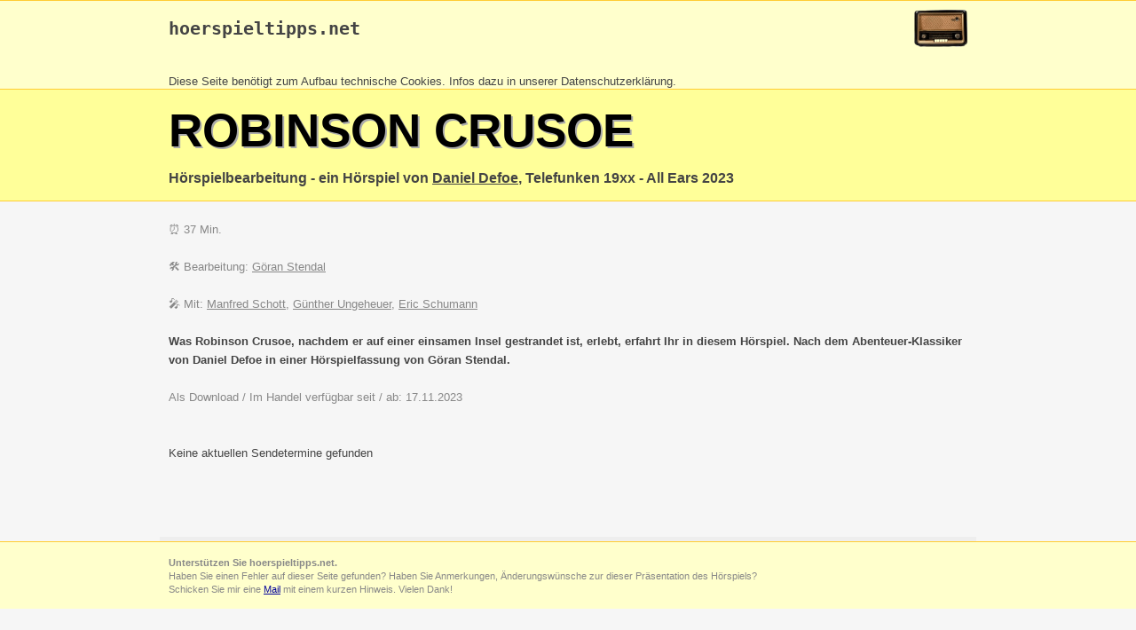

--- FILE ---
content_type: text/html
request_url: https://hoerspieltipps.net/hsp/29758.html
body_size: 4344
content:
<!DOCTYPE html>
<html>
<head>
<meta content="text/html; charset=ISO-8859-1" http-equiv="content-type">
<title>Robinson Crusoe - hoerspieltipps.net</title>
<meta name="description" content="Hörspiel von Daniel Defoe, Telefunken 19xx - All Ears 2023"/>
<style>
.gelbhell { background-color: rgb(255, 255, 204); }
.gelbdunkel { background-color: rgb(255, 255, 153); }
.orange { background-color: rgb(255, 204, 51); }
body { 
  font-family: Helvetica,Arial,sans-serif; 
  color: #444;
  background: #f6f6f6; 
  margin: 0;
}
div { margin:0; border: 0 }
h1 { color: #000; font-size: 40pt; text-transform: uppercase; text-shadow: 2px 2px #aaa; padding-top: 15px; margin: 0; }
a:link, a:hover { color: #000099 }
a:visited { color: #990099 }
.breit { max-width: 900px; margin: auto }
.kopf1 a:link { color: #444; text-decoration: none }
.kopf1 a:visited { color: #444; text-decoration: none }
.kopf1 a:hover { color: #444; text-decoration: underline }
.kopf2 a:link { color: #444;  }
.kopf2 a:visited { color: #444;  }
.kopf2 a:hover { color: rgb(255, 204, 51); }
.leute { color: #888; }
.leute a:link { color: #888; }
.leute a:visited { color: #888 }
.leute a:hover { color: rgb(255, 204, 51); }
.info2 { border: 1px solid #888; padding: 10px }
.inhalt { padding-left: 10px; padding-right: 10px; line-height: 1.6em }

@media screen and (max-width: 500px) {
  #logoimg {display: none}
}
</style>
</head>

<body>
<div class="gelbhell" style="border-top: 1px solid rgb(255, 204, 51); border-bottom: 1px solid rgb(255, 204, 51);" >
<div class="breit kopf1">
<a href="http://www.hoerspieltipps.net" title="Startseite"><img id="logoimg" height="60" align=right alt="Logo" src="http://www.hoerspieltipps.net/Bilder/Data/radio.gif" style="margin-top: -19px;" border=0></a>
<h2><pre><a href="http://www.hoerspieltipps.net/">hoerspieltipps.net</a></pre></h2><br><small>Diese Seite ben&ouml;tigt zum Aufbau technische Cookies. Infos dazu in unserer <a href="http://www.hoerspieltipps.net/disc.html#datenschutz">Datenschutzerkl&auml;rung</a>.<br> 
</div>
</div>
<div class="gelbdunkel" style="border-top: 0px; border-bottom: 1px solid rgb(255, 204, 51);">
<div class="breit kopf2">
<h1>Robinson Crusoe</h1>
<h3>Hörspielbearbeitung - ein Hörspiel von <a href="../leute/daniel_defoe.html">Daniel Defoe</a>, Telefunken 19xx - All Ears 2023</h3>
</div>
</div>
<div class="breit inhalt" style="border-bottom: 5px solid #eee;">
<br><div class=leute>
&#9200; 37 Min.<br><br>
&#128736; Bearbeitung: <a href="../leute/goeran_stendal.html">Göran Stendal</a><br><br>
&#127908; Mit: <a href="../leute/manfred_schott.html">Manfred Schott</a>, <a href="../leute/guenther_ungeheuer.html">Günther Ungeheuer</a>, <a href="../leute/eric_schumann.html">Eric Schumann</a><br><br>
</div><div style="clear: both"></div>
<b>Was Robinson Crusoe, nachdem er auf einer einsamen Insel gestrandet ist, erlebt, erfahrt Ihr in diesem Hörspiel. Nach dem Abenteuer-Klassiker von Daniel Defoe in einer Hörspielfassung von Göran Stendal.</b><br><br>
<span style="color: #888">Als Download / Im Handel verfügbar seit / ab: 17.11.2023</span><br><br>
<br>
<div id="sendetermine">...</div>
<br>
<br>
<br>
<br>
</div>

<div style="border-top: 1px solid rgb(255, 204, 51); color: #888" class=gelbhell>
<div class="breit">
<br>
<small><b>Unterstützen Sie hoerspieltipps.net.</b> <br>
Haben Sie einen Fehler auf dieser Seite gefunden? Haben Sie
Anmerkungen, Änderungswünsche zur dieser Präsentation
des Hörspiels?<br>
Schicken Sie mir eine <a href="mailto:olaf@hoerspieltipps.net?subject=Fehler+-+%C4nderungswunsch+-+Anmerkungen+zu+H%F6rspiel+29758">Mail</a> mit einem kurzen Hinweis. Vielen Dank! <br>
</small>
<br>
</div>
</div>
<script>
function lookup_sendetermine( x) {
var req;

  try {
	req = window.XMLHttpRequest?new XMLHttpRequest(): 
	new ActiveXObject("Microsoft.XMLHTTP"); 
  } catch (e) {
	alert( 'Funktion wird nicht unterstützt'); //Kein AJAX Support
  } 

  req.onreadystatechange = function() {
	if ((req.readyState == 4) && (req.status == 200)) { 
		var response = req.responseText; 
		document.getElementById('sendetermine').innerHTML = response;
	}
  }; 
  req.open('POST', '../do/sendetermine.php');
  req.setRequestHeader('Content-Type', 'application/x-www-form-urlencoded');
  req.send('id='+x);

  return false;
}

window.setTimeout('lookup_sendetermine(29758)',1000);
</script>
</body></html>

--- FILE ---
content_type: text/html; charset=UTF-8
request_url: https://hoerspieltipps.net/do/sendetermine.php
body_size: -54
content:
Keine aktuellen Sendetermine gefunden